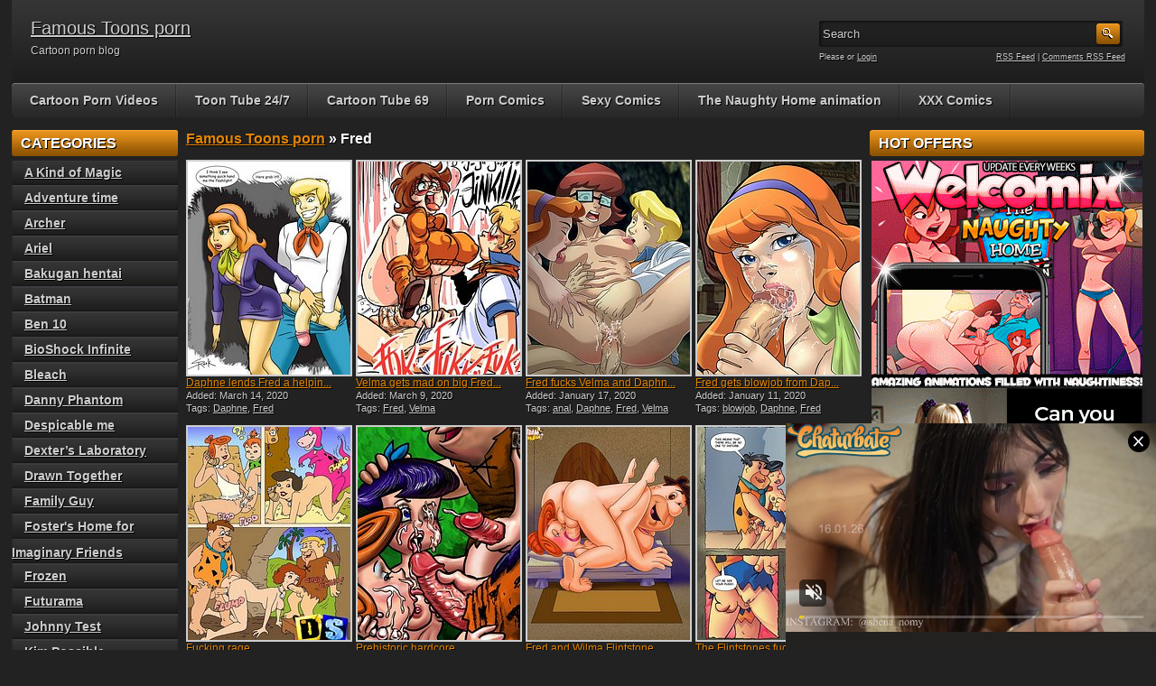

--- FILE ---
content_type: text/html; charset=UTF-8
request_url: http://famoustoonsporn.com/tag/fred/
body_size: 13985
content:
<!DOCTYPE html PUBLIC "-//W3C//DTD XHTML 1.0 Transitional//EN" "http://www.w3.org/TR/xhtml1/DTD/xhtml1-transitional.dtd">
<html xmlns="http://www.w3.org/1999/xhtml" lang="en-US">

    <head>

        <title>  Fred</title>
		<meta name="viewport" content="width=device-width, initial-scale=1">
        <meta http-equiv="content-type" content="text/html; charset=UTF-8" />
        <meta name="generator" content="WordPress 5.3.20" />
        <link href="http://famoustoonsporn.com/wp-content/themes/adultphoto-01-red/style.css" rel="stylesheet" type="text/css" />
        <link href="http://famoustoonsporn.com/wp-content/themes/adultphoto-01-red/mob-style.css" rel="stylesheet" type="text/css" />
        <link rel="alternate" type="application/rss+xml" title="Famous Toons porn RSS Feed" href="http://famoustoonsporn.com/feed/" />
        <link rel="pingback" href="http://famoustoonsporn.com/xmlrpc.php" />
        
        <link rel='dns-prefetch' href='//s.w.org' />
<link rel="alternate" type="application/rss+xml" title="Famous Toons porn &raquo; Fred Tag Feed" href="http://famoustoonsporn.com/tag/fred/feed/" />
		<script type="text/javascript">
			window._wpemojiSettings = {"baseUrl":"https:\/\/s.w.org\/images\/core\/emoji\/12.0.0-1\/72x72\/","ext":".png","svgUrl":"https:\/\/s.w.org\/images\/core\/emoji\/12.0.0-1\/svg\/","svgExt":".svg","source":{"concatemoji":"http:\/\/famoustoonsporn.com\/wp-includes\/js\/wp-emoji-release.min.js?ver=5.3.20"}};
			!function(e,a,t){var n,r,o,i=a.createElement("canvas"),p=i.getContext&&i.getContext("2d");function s(e,t){var a=String.fromCharCode;p.clearRect(0,0,i.width,i.height),p.fillText(a.apply(this,e),0,0);e=i.toDataURL();return p.clearRect(0,0,i.width,i.height),p.fillText(a.apply(this,t),0,0),e===i.toDataURL()}function c(e){var t=a.createElement("script");t.src=e,t.defer=t.type="text/javascript",a.getElementsByTagName("head")[0].appendChild(t)}for(o=Array("flag","emoji"),t.supports={everything:!0,everythingExceptFlag:!0},r=0;r<o.length;r++)t.supports[o[r]]=function(e){if(!p||!p.fillText)return!1;switch(p.textBaseline="top",p.font="600 32px Arial",e){case"flag":return s([127987,65039,8205,9895,65039],[127987,65039,8203,9895,65039])?!1:!s([55356,56826,55356,56819],[55356,56826,8203,55356,56819])&&!s([55356,57332,56128,56423,56128,56418,56128,56421,56128,56430,56128,56423,56128,56447],[55356,57332,8203,56128,56423,8203,56128,56418,8203,56128,56421,8203,56128,56430,8203,56128,56423,8203,56128,56447]);case"emoji":return!s([55357,56424,55356,57342,8205,55358,56605,8205,55357,56424,55356,57340],[55357,56424,55356,57342,8203,55358,56605,8203,55357,56424,55356,57340])}return!1}(o[r]),t.supports.everything=t.supports.everything&&t.supports[o[r]],"flag"!==o[r]&&(t.supports.everythingExceptFlag=t.supports.everythingExceptFlag&&t.supports[o[r]]);t.supports.everythingExceptFlag=t.supports.everythingExceptFlag&&!t.supports.flag,t.DOMReady=!1,t.readyCallback=function(){t.DOMReady=!0},t.supports.everything||(n=function(){t.readyCallback()},a.addEventListener?(a.addEventListener("DOMContentLoaded",n,!1),e.addEventListener("load",n,!1)):(e.attachEvent("onload",n),a.attachEvent("onreadystatechange",function(){"complete"===a.readyState&&t.readyCallback()})),(n=t.source||{}).concatemoji?c(n.concatemoji):n.wpemoji&&n.twemoji&&(c(n.twemoji),c(n.wpemoji)))}(window,document,window._wpemojiSettings);
		</script>
		<style type="text/css">
img.wp-smiley,
img.emoji {
	display: inline !important;
	border: none !important;
	box-shadow: none !important;
	height: 1em !important;
	width: 1em !important;
	margin: 0 .07em !important;
	vertical-align: -0.1em !important;
	background: none !important;
	padding: 0 !important;
}
</style>
	<link rel='stylesheet' id='wp-block-library-css'  href='http://famoustoonsporn.com/wp-includes/css/dist/block-library/style.min.css?ver=5.3.20' type='text/css' media='all' />
<link rel='https://api.w.org/' href='http://famoustoonsporn.com/wp-json/' />
<link rel="EditURI" type="application/rsd+xml" title="RSD" href="http://famoustoonsporn.com/xmlrpc.php?rsd" />
<link rel="wlwmanifest" type="application/wlwmanifest+xml" href="http://famoustoonsporn.com/wp-includes/wlwmanifest.xml" /> 
<meta name="generator" content="WordPress 5.3.20" />
        
         <script type="text/javascript" src="http://ajax.googleapis.com/ajax/libs/jquery/1.8.0/jquery.min.js"></script>
		<script type="text/javascript" src="http://famoustoonsporn.com/wp-content/themes/adultphoto-01-red/js/javascript.js"></script>
        <script src="http://famoustoonsporn.com/wp-content/themes/adultphoto-01-red/js/jquery.tools.min.js" type="text/javascript"></script>

        <script src="http://famoustoonsporn.com/wp-content/themes/adultphoto-01-red/js/init.js" type="text/javascript"></script>
    </head>

    <body>
    
        <div class="header">
            
            <div class="info">
                
                                    
                    <h1><a href="http://famoustoonsporn.com" title="Famous Toons porn">Famous Toons porn</a></h1>
                    
                                    
                <p>Cartoon porn blog</p>
            
            </div>
            
            <div class="user-bar">
                
                <form method="post" action="http://famoustoonsporn.com/">
                    
                    <input type="text" class="search-form" name="s" onfocus="javascript: if(this.value == 'Search') this.value = '';" onblur="javascript: if(this.value == '') { this.value = 'Search';}" value="Search" />
                    <input type="submit" class="search-button" value="" />
                
                </form>
                
                <div class="clear"></div>
                
                <div class="user-login">
                    
                                        
                    Please  or <a href="http://famoustoonsporn.com/wp-login.php?redirect_to=http%3A%2F%2Ffamoustoonsporn.com">Login</a>
                    
                                    
                </div>
                
                <div class="rss-feed"><a href="http://famoustoonsporn.com/feed/">RSS Feed</a> | <a href="http://famoustoonsporn.com/comments/feed/">Comments RSS Feed</a></div>
            
            </div>
    
        </div>
    
        <div class="navigation">
            <a id="nav-menu" class="nav-menu"></a>
            <ul id="hnav" class="topmenu nav-open"><li id="menu-item-4438" class="menu-item menu-item-type-custom menu-item-object-custom menu-item-4438"><a href="http://www.cartoonvideos247.com/categories/famous-cartoon/">Cartoon Porn Videos</a></li>
<li id="menu-item-7394" class="menu-item menu-item-type-custom menu-item-object-custom menu-item-7394"><a href="https://toontube247.com/">Toon Tube 24/7</a></li>
<li id="menu-item-7396" class="menu-item menu-item-type-custom menu-item-object-custom menu-item-7396"><a href="https://cartoontube69.com/">Cartoon Tube 69</a></li>
<li id="menu-item-7398" class="menu-item menu-item-type-custom menu-item-object-custom menu-item-7398"><a href="http://porncomicxxx.com/">Porn Comics</a></li>
<li id="menu-item-7423" class="menu-item menu-item-type-custom menu-item-object-custom menu-item-7423"><a href="http://sexycomix.com">Sexy Comics</a></li>
<li id="menu-item-7424" class="menu-item menu-item-type-custom menu-item-object-custom menu-item-7424"><a href="http://pervertcomix.com">The Naughty Home animation</a></li>
<li id="menu-item-7425" class="menu-item menu-item-type-custom menu-item-object-custom menu-item-7425"><a href="http://cumcomix.com">XXX Comics</a></li>
</ul>            
        </div>
    
    <div class="main">
    
        <div class="content">
        
            <div class="posts">
    
                                
                    <h2 class="page-title"><a href="http://famoustoonsporn.com">Famous Toons porn</a> &raquo; Fred</h2>
                    
                                        
                
                    <div class="post" id="post-4426">
                        
                        <a href="http://famoustoonsporn.com/daphne-lends-fred-a-helping-hand/" title="Daphne lends Fred a helping hand"><img width="180" height="236" src="http://famoustoonsporn.com/wp-content/uploads/scooby-doo-p2-1.jpg" class="attachment-180x240 size-180x240 wp-post-image" alt="Daphne lends Fred a helping hand" title="" /></a>
                        
                        <div class="link"><a href="http://famoustoonsporn.com/daphne-lends-fred-a-helping-hand/">Daphne lends Fred a helpin...</a></div>
                        
                        <span>Added: March 14, 2020</span>
                        
                        <span>Tags: <a href="http://famoustoonsporn.com/tag/daphne/" rel="tag">Daphne</a>, <a href="http://famoustoonsporn.com/tag/fred/" rel="tag">Fred</a></span>
                    
                    </div>
                    
                                        
                
                    <div class="post" id="post-4398">
                        
                        <a href="http://famoustoonsporn.com/velma-gets-mad-on-big-freds-dick/" title="Velma gets mad on big Fred’s dick"><img width="180" height="236" src="http://famoustoonsporn.com/wp-content/uploads/scooby-doo-p1.jpg" class="attachment-180x240 size-180x240 wp-post-image" alt="Velma gets mad on big Fred’s dick" title="" /></a>
                        
                        <div class="link"><a href="http://famoustoonsporn.com/velma-gets-mad-on-big-freds-dick/">Velma gets mad on big Fred...</a></div>
                        
                        <span>Added: March 9, 2020</span>
                        
                        <span>Tags: <a href="http://famoustoonsporn.com/tag/fred/" rel="tag">Fred</a>, <a href="http://famoustoonsporn.com/tag/velma/" rel="tag">Velma</a></span>
                    
                    </div>
                    
                                        
                
                    <div class="post" id="post-4348">
                        
                        <a href="http://famoustoonsporn.com/fred-fucks-velma-and-daphne/" title="Fred fucks Velma and Daphne"><img width="180" height="236" src="http://famoustoonsporn.com/wp-content/uploads/scooby-doo-b5-10.jpg" class="attachment-180x240 size-180x240 wp-post-image" alt="Fred fucks Velma and Daphne" title="" /></a>
                        
                        <div class="link"><a href="http://famoustoonsporn.com/fred-fucks-velma-and-daphne/">Fred fucks Velma and Daphn...</a></div>
                        
                        <span>Added: January 17, 2020</span>
                        
                        <span>Tags: <a href="http://famoustoonsporn.com/tag/anal/" rel="tag">anal</a>, <a href="http://famoustoonsporn.com/tag/daphne/" rel="tag">Daphne</a>, <a href="http://famoustoonsporn.com/tag/fred/" rel="tag">Fred</a>, <a href="http://famoustoonsporn.com/tag/velma/" rel="tag">Velma</a></span>
                    
                    </div>
                    
                                        
                
                    <div class="post" id="post-4350">
                        
                        <a href="http://famoustoonsporn.com/fred-gets-blowjob-from-daphne/" title="Fred gets blowjob from Daphne"><img width="180" height="236" src="http://famoustoonsporn.com/wp-content/uploads/scooby-doo-b5-9.jpg" class="attachment-180x240 size-180x240 wp-post-image" alt="Fred gets blowjob from Daphne" title="" /></a>
                        
                        <div class="link"><a href="http://famoustoonsporn.com/fred-gets-blowjob-from-daphne/">Fred gets blowjob from Dap...</a></div>
                        
                        <span>Added: January 11, 2020</span>
                        
                        <span>Tags: <a href="http://famoustoonsporn.com/tag/blowjob/" rel="tag">blowjob</a>, <a href="http://famoustoonsporn.com/tag/daphne/" rel="tag">Daphne</a>, <a href="http://famoustoonsporn.com/tag/fred/" rel="tag">Fred</a></span>
                    
                    </div>
                    
                                        
                
                    <div class="post" id="post-3047">
                        
                        <a href="http://famoustoonsporn.com/fucking-rage/" title="Fucking rage"><img width="180" height="236" src="http://famoustoonsporn.com/wp-content/uploads/preview-flintstones_01_01.jpg" class="attachment-180x240 size-180x240 wp-post-image" alt="Fucking rage" title="" /></a>
                        
                        <div class="link"><a href="http://famoustoonsporn.com/fucking-rage/">Fucking rage</a></div>
                        
                        <span>Added: November 16, 2019</span>
                        
                        <span>Tags: <a href="http://famoustoonsporn.com/tag/barney/" rel="tag">Barney</a>, <a href="http://famoustoonsporn.com/tag/comic-porn/" rel="tag">comic porn</a>, <a href="http://famoustoonsporn.com/tag/dino/" rel="tag">Dino</a>, <a href="http://famoustoonsporn.com/tag/fred/" rel="tag">Fred</a>, <a href="http://famoustoonsporn.com/tag/wilma/" rel="tag">Wilma</a></span>
                    
                    </div>
                    
                                        
                
                    <div class="post" id="post-3045">
                        
                        <a href="http://famoustoonsporn.com/prehistoric-hardcore/" title="Prehistoric hardcore"><img width="180" height="236" src="http://famoustoonsporn.com/wp-content/uploads/preview-adultflintstones12.jpg" class="attachment-180x240 size-180x240 wp-post-image" alt="Prehistoric hardcore" title="" /></a>
                        
                        <div class="link"><a href="http://famoustoonsporn.com/prehistoric-hardcore/">Prehistoric hardcore</a></div>
                        
                        <span>Added: November 15, 2019</span>
                        
                        <span>Tags: <a href="http://famoustoonsporn.com/tag/barney/" rel="tag">Barney</a>, <a href="http://famoustoonsporn.com/tag/betty/" rel="tag">Betty</a>, <a href="http://famoustoonsporn.com/tag/fred/" rel="tag">Fred</a>, <a href="http://famoustoonsporn.com/tag/orgy/" rel="tag">orgy</a>, <a href="http://famoustoonsporn.com/tag/wilma/" rel="tag">Wilma</a></span>
                    
                    </div>
                    
                                        
                
                    <div class="post" id="post-2994">
                        
                        <a href="http://famoustoonsporn.com/fred-and-wilma-flintstone-fuck/" title="Fred and Wilma Flintstone fuck"><img width="180" height="236" src="http://famoustoonsporn.com/wp-content/uploads/preview-flinstone2.jpg" class="attachment-180x240 size-180x240 wp-post-image" alt="Fred and Wilma Flintstone fuck" title="" /></a>
                        
                        <div class="link"><a href="http://famoustoonsporn.com/fred-and-wilma-flintstone-fuck/">Fred and Wilma Flintstone...</a></div>
                        
                        <span>Added: November 14, 2019</span>
                        
                        <span>Tags: <a href="http://famoustoonsporn.com/tag/69/" rel="tag">69</a>, <a href="http://famoustoonsporn.com/tag/fred/" rel="tag">Fred</a>, <a href="http://famoustoonsporn.com/tag/wilma/" rel="tag">Wilma</a></span>
                    
                    </div>
                    
                                        
                
                    <div class="post" id="post-3000">
                        
                        <a href="http://famoustoonsporn.com/the-flintstones-fuck-scene/" title="The Flintstones fuck scene"><img width="180" height="236" src="http://famoustoonsporn.com/wp-content/uploads/preview-flintstones02.jpg" class="attachment-180x240 size-180x240 wp-post-image" alt="The Flintstones fuck scene" title="" /></a>
                        
                        <div class="link"><a href="http://famoustoonsporn.com/the-flintstones-fuck-scene/">The Flintstones fuck scene</a></div>
                        
                        <span>Added: November 6, 2019</span>
                        
                        <span>Tags: <a href="http://famoustoonsporn.com/tag/adult-comic/" rel="tag">adult comic</a>, <a href="http://famoustoonsporn.com/tag/betty/" rel="tag">Betty</a>, <a href="http://famoustoonsporn.com/tag/cartoon-porn/" rel="tag">cartoon porn</a>, <a href="http://famoustoonsporn.com/tag/cuckold/" rel="tag">cuckold</a>, <a href="http://famoustoonsporn.com/tag/fred/" rel="tag">Fred</a></span>
                    
                    </div>
                    
                                        
                
                    <div class="post" id="post-2998">
                        
                        <a href="http://famoustoonsporn.com/fred-fucks-his-friends-wife/" title="Fred fucks his friend’s wife"><img width="180" height="236" src="http://famoustoonsporn.com/wp-content/uploads/preview-flintstones05.jpg" class="attachment-180x240 size-180x240 wp-post-image" alt="Fred fucks his friend’s wife" title="" /></a>
                        
                        <div class="link"><a href="http://famoustoonsporn.com/fred-fucks-his-friends-wife/">Fred fucks his friend’s...</a></div>
                        
                        <span>Added: November 5, 2019</span>
                        
                        <span>Tags: <a href="http://famoustoonsporn.com/tag/barney/" rel="tag">Barney</a>, <a href="http://famoustoonsporn.com/tag/betty/" rel="tag">Betty</a>, <a href="http://famoustoonsporn.com/tag/cuckold/" rel="tag">cuckold</a>, <a href="http://famoustoonsporn.com/tag/fred/" rel="tag">Fred</a></span>
                    
                    </div>
                    
                                        
                
                    <div class="post" id="post-2996">
                        
                        <a href="http://famoustoonsporn.com/the-flintstones-threesome-sex/" title="The Flintstones threesome sex"><img width="180" height="236" src="http://famoustoonsporn.com/wp-content/uploads/preview-flinstone1.jpg" class="attachment-180x240 size-180x240 wp-post-image" alt="The Flintstones threesome sex" title="" /></a>
                        
                        <div class="link"><a href="http://famoustoonsporn.com/the-flintstones-threesome-sex/">The Flintstones threesome...</a></div>
                        
                        <span>Added: November 4, 2019</span>
                        
                        <span>Tags: <a href="http://famoustoonsporn.com/tag/barney/" rel="tag">Barney</a>, <a href="http://famoustoonsporn.com/tag/fred/" rel="tag">Fred</a>, <a href="http://famoustoonsporn.com/tag/wilma/" rel="tag">Wilma</a></span>
                    
                    </div>
                    
                                        
                
                    <div class="post" id="post-2974">
                        
                        <a href="http://famoustoonsporn.com/fred-flintstone-nails-betty-rubble/" title="Fred Flintstone nails Betty Rubble"><img width="180" height="236" src="http://famoustoonsporn.com/wp-content/uploads/preview-c-10-5.jpg" class="attachment-180x240 size-180x240 wp-post-image" alt="Fred Flintstone nails Betty Rubble" title="" /></a>
                        
                        <div class="link"><a href="http://famoustoonsporn.com/fred-flintstone-nails-betty-rubble/">Fred Flintstone nails Bett...</a></div>
                        
                        <span>Added: October 10, 2019</span>
                        
                        <span>Tags: <a href="http://famoustoonsporn.com/tag/betty/" rel="tag">Betty</a>, <a href="http://famoustoonsporn.com/tag/cuckold/" rel="tag">cuckold</a>, <a href="http://famoustoonsporn.com/tag/flinstone/" rel="tag">Flinstone</a>, <a href="http://famoustoonsporn.com/tag/fred/" rel="tag">Fred</a>, <a href="http://famoustoonsporn.com/tag/rubble/" rel="tag">Rubble</a></span>
                    
                    </div>
                    
                                        
                
                    <div class="post" id="post-2972">
                        
                        <a href="http://famoustoonsporn.com/fred-wilma-and-dino-making-love/" title="Fred, Wilma and Dino making love"><img width="180" height="236" src="http://famoustoonsporn.com/wp-content/uploads/preview-c-9-6.jpg" class="attachment-180x240 size-180x240 wp-post-image" alt="Fred, Wilma and Dino making love" title="" /></a>
                        
                        <div class="link"><a href="http://famoustoonsporn.com/fred-wilma-and-dino-making-love/">Fred, Wilma and Dino makin...</a></div>
                        
                        <span>Added: October 9, 2019</span>
                        
                        <span>Tags: <a href="http://famoustoonsporn.com/tag/dino/" rel="tag">Dino</a>, <a href="http://famoustoonsporn.com/tag/fred/" rel="tag">Fred</a>, <a href="http://famoustoonsporn.com/tag/wilma/" rel="tag">Wilma</a></span>
                    
                    </div>
                    
                                        
                
                    <div class="post" id="post-2968">
                        
                        <a href="http://famoustoonsporn.com/fred-flintstone-bangs-wilma-flintstone/" title="Fred Flintstone bangs Wilma Flintstone"><img width="180" height="236" src="http://famoustoonsporn.com/wp-content/uploads/preview-c-7-6.jpg" class="attachment-180x240 size-180x240 wp-post-image" alt="Fred Flintstone bangs Wilma Flintstone" title="" /></a>
                        
                        <div class="link"><a href="http://famoustoonsporn.com/fred-flintstone-bangs-wilma-flintstone/">Fred Flintstone bangs Wilm...</a></div>
                        
                        <span>Added: October 7, 2019</span>
                        
                        <span>Tags: <a href="http://famoustoonsporn.com/tag/fred/" rel="tag">Fred</a>, <a href="http://famoustoonsporn.com/tag/wilma/" rel="tag">Wilma</a></span>
                    
                    </div>
                    
                                        
                
                    <div class="post" id="post-2966">
                        
                        <a href="http://famoustoonsporn.com/fred-and-barney-fuck-pebbles/" title="Fred and Barney fuck Pebbles"><img width="180" height="236" src="http://famoustoonsporn.com/wp-content/uploads/preview-c-6-6.jpg" class="attachment-180x240 size-180x240 wp-post-image" alt="Fred and Barney fuck Pebbles" title="" /></a>
                        
                        <div class="link"><a href="http://famoustoonsporn.com/fred-and-barney-fuck-pebbles/">Fred and Barney fuck Pebbl...</a></div>
                        
                        <span>Added: October 6, 2019</span>
                        
                        <span>Tags: <a href="http://famoustoonsporn.com/tag/barney/" rel="tag">Barney</a>, <a href="http://famoustoonsporn.com/tag/fred/" rel="tag">Fred</a>, <a href="http://famoustoonsporn.com/tag/pebbles/" rel="tag">Pebbles</a></span>
                    
                    </div>
                    
                                        
                
                    <div class="post" id="post-2962">
                        
                        <a href="http://famoustoonsporn.com/wilma-and-fred-drilling-hard/" title="Wilma and Fred drilling hard"><img width="180" height="236" src="http://famoustoonsporn.com/wp-content/uploads/preview-c-4-6.jpg" class="attachment-180x240 size-180x240 wp-post-image" alt="Wilma and Fred drilling hard" title="" /></a>
                        
                        <div class="link"><a href="http://famoustoonsporn.com/wilma-and-fred-drilling-hard/">Wilma and Fred drilling ha...</a></div>
                        
                        <span>Added: October 4, 2019</span>
                        
                        <span>Tags: <a href="http://famoustoonsporn.com/tag/fred/" rel="tag">Fred</a>, <a href="http://famoustoonsporn.com/tag/wilma/" rel="tag">Wilma</a></span>
                    
                    </div>
                    
                                        
                
                    <div class="post" id="post-2960">
                        
                        <a href="http://famoustoonsporn.com/pebbles-banged-by-fred-and-barney/" title="Pebbles banged by Fred and Barney"><img width="180" height="236" src="http://famoustoonsporn.com/wp-content/uploads/preview-c-3-7.jpg" class="attachment-180x240 size-180x240 wp-post-image" alt="Pebbles banged by Fred and Barney" title="" /></a>
                        
                        <div class="link"><a href="http://famoustoonsporn.com/pebbles-banged-by-fred-and-barney/">Pebbles banged by Fred and...</a></div>
                        
                        <span>Added: October 3, 2019</span>
                        
                        <span>Tags: <a href="http://famoustoonsporn.com/tag/anal/" rel="tag">anal</a>, <a href="http://famoustoonsporn.com/tag/barney/" rel="tag">Barney</a>, <a href="http://famoustoonsporn.com/tag/fred/" rel="tag">Fred</a>, <a href="http://famoustoonsporn.com/tag/mmf/" rel="tag">MMF</a>, <a href="http://famoustoonsporn.com/tag/pebbles/" rel="tag">Pebbles</a></span>
                    
                    </div>
                    
                                        
                    <div class="clear"></div>

                    <div class="paginator">
                    
                        
                    </div>
                    
                    <div class="clear"></div>
                    
                        
            </div>
            
                            <div class="sidebar">
                    
                    <h3>Categories</h3>		<ul>
				<li class="cat-item cat-item-529"><a href="http://famoustoonsporn.com/category/a-kind-of-magic/">A Kind of Magic</a>
</li>
	<li class="cat-item cat-item-59"><a href="http://famoustoonsporn.com/category/adventure-time/">Adventure time</a>
</li>
	<li class="cat-item cat-item-506"><a href="http://famoustoonsporn.com/category/archer/">Archer</a>
</li>
	<li class="cat-item cat-item-720"><a href="http://famoustoonsporn.com/category/ariel/">Ariel</a>
</li>
	<li class="cat-item cat-item-625"><a href="http://famoustoonsporn.com/category/bakugan-hentai/">Bakugan hentai</a>
</li>
	<li class="cat-item cat-item-703"><a href="http://famoustoonsporn.com/category/batman/">Batman</a>
</li>
	<li class="cat-item cat-item-82"><a href="http://famoustoonsporn.com/category/ben-10/">Ben 10</a>
</li>
	<li class="cat-item cat-item-496"><a href="http://famoustoonsporn.com/category/bioshock-infinite/">BioShock Infinite</a>
</li>
	<li class="cat-item cat-item-640"><a href="http://famoustoonsporn.com/category/bleach/">Bleach</a>
</li>
	<li class="cat-item cat-item-952"><a href="http://famoustoonsporn.com/category/danny-phantom/">Danny Phantom</a>
</li>
	<li class="cat-item cat-item-276"><a href="http://famoustoonsporn.com/category/despicable-me/">Despicable me</a>
</li>
	<li class="cat-item cat-item-856"><a href="http://famoustoonsporn.com/category/dexters-laboratory/">Dexter’s Laboratory</a>
</li>
	<li class="cat-item cat-item-578"><a href="http://famoustoonsporn.com/category/drawn-together/">Drawn Together</a>
</li>
	<li class="cat-item cat-item-31"><a href="http://famoustoonsporn.com/category/family-guy/">Family Guy</a>
</li>
	<li class="cat-item cat-item-652"><a href="http://famoustoonsporn.com/category/fosters-home-for-imaginary-friends/">Foster&#039;s Home for Imaginary Friends</a>
</li>
	<li class="cat-item cat-item-160"><a href="http://famoustoonsporn.com/category/frozen/">Frozen</a>
</li>
	<li class="cat-item cat-item-218"><a href="http://famoustoonsporn.com/category/futurama/">Futurama</a>
</li>
	<li class="cat-item cat-item-414"><a href="http://famoustoonsporn.com/category/johnny-test/">Johnny Test</a>
</li>
	<li class="cat-item cat-item-175"><a href="http://famoustoonsporn.com/category/kim-possible/">Kim Possible</a>
</li>
	<li class="cat-item cat-item-289"><a href="http://famoustoonsporn.com/category/king-of-the-hill/">King of the Hill</a>
</li>
	<li class="cat-item cat-item-201"><a href="http://famoustoonsporn.com/category/lazy-town/">Lazy town</a>
</li>
	<li class="cat-item cat-item-866"><a href="http://famoustoonsporn.com/category/monsters-vs-aliens/">Monsters vs Aliens</a>
</li>
	<li class="cat-item cat-item-607"><a href="http://famoustoonsporn.com/category/motorcity/">Motorcity</a>
</li>
	<li class="cat-item cat-item-321"><a href="http://famoustoonsporn.com/category/naruto/">Naruto</a>
</li>
	<li class="cat-item cat-item-734"><a href="http://famoustoonsporn.com/category/phineas-and-ferb/">Phineas and Ferb</a>
</li>
	<li class="cat-item cat-item-616"><a href="http://famoustoonsporn.com/category/ratatouille/">Ratatouille</a>
</li>
	<li class="cat-item cat-item-662"><a href="http://famoustoonsporn.com/category/resident-evil/">Resident Evil</a>
</li>
	<li class="cat-item cat-item-686"><a href="http://famoustoonsporn.com/category/scooby-doo/">Scooby-Doo</a>
</li>
	<li class="cat-item cat-item-816"><a href="http://famoustoonsporn.com/category/snow-white/">Snow White</a>
</li>
	<li class="cat-item cat-item-357"><a href="http://famoustoonsporn.com/category/south-park/">South park</a>
</li>
	<li class="cat-item cat-item-887"><a href="http://famoustoonsporn.com/category/spiderman/">Spiderman</a>
</li>
	<li class="cat-item cat-item-2"><a href="http://famoustoonsporn.com/category/spongebob/">Spongebob</a>
</li>
	<li class="cat-item cat-item-774"><a href="http://famoustoonsporn.com/category/star-wars/">Star Wars</a>
</li>
	<li class="cat-item cat-item-838"><a href="http://famoustoonsporn.com/category/street-fighter/">Street fighter</a>
</li>
	<li class="cat-item cat-item-598"><a href="http://famoustoonsporn.com/category/tangled/">Tangled</a>
</li>
	<li class="cat-item cat-item-125"><a href="http://famoustoonsporn.com/category/the-fairly-oddparents/">The Fairly OddParents</a>
</li>
	<li class="cat-item cat-item-483"><a href="http://famoustoonsporn.com/category/the-flintstones/">The Flintstones</a>
</li>
	<li class="cat-item cat-item-758"><a href="http://famoustoonsporn.com/category/the-incredibles/">The Incredibles</a>
</li>
	<li class="cat-item cat-item-337"><a href="http://famoustoonsporn.com/category/the-smurfs/">The Smurfs</a>
</li>
	<li class="cat-item cat-item-400"><a href="http://famoustoonsporn.com/category/tom-and-jerry/">Tom and Jerry</a>
</li>
	<li class="cat-item cat-item-533"><a href="http://famoustoonsporn.com/category/tomb-raider/">Tomb Raider</a>
</li>
	<li class="cat-item cat-item-247"><a href="http://famoustoonsporn.com/category/total-drama-island-tdi/">Total Drama Island</a>
</li>
	<li class="cat-item cat-item-1"><a href="http://famoustoonsporn.com/category/uncategorized/">Uncategorized</a>
</li>
	<li class="cat-item cat-item-378"><a href="http://famoustoonsporn.com/category/winx-club/">Winx Club</a>
</li>
	<li class="cat-item cat-item-447"><a href="http://famoustoonsporn.com/category/wonder-woman/">Wonder Woman</a>
</li>
	<li class="cat-item cat-item-563"><a href="http://famoustoonsporn.com/category/world-of-warcraft/">World of warcraft</a>
</li>
	<li class="cat-item cat-item-437"><a href="http://famoustoonsporn.com/category/wreck-it-ralph/">Wreck-It Ralph</a>
</li>
	<li class="cat-item cat-item-452"><a href="http://famoustoonsporn.com/category/x-men/">X-men</a>
</li>
		</ul>
			<h3>Tags</h3><div class="tagcloud"><a href="http://famoustoonsporn.com/tag/anal/" class="tag-cloud-link tag-link-94 tag-link-position-1" style="font-size: 19.2pt;" aria-label="anal (79 items)">anal</a>
<a href="http://famoustoonsporn.com/tag/batman/" class="tag-cloud-link tag-link-709 tag-link-position-2" style="font-size: 10.1pt;" aria-label="Batman (23 items)">Batman</a>
<a href="http://famoustoonsporn.com/tag/bdsm/" class="tag-cloud-link tag-link-32 tag-link-position-3" style="font-size: 13.425pt;" aria-label="bdsm (36 items)">bdsm</a>
<a href="http://famoustoonsporn.com/tag/ben/" class="tag-cloud-link tag-link-92 tag-link-position-4" style="font-size: 8pt;" aria-label="Ben (17 items)">Ben</a>
<a href="http://famoustoonsporn.com/tag/blowjob/" class="tag-cloud-link tag-link-11 tag-link-position-5" style="font-size: 14.65pt;" aria-label="blowjob (43 items)">blowjob</a>
<a href="http://famoustoonsporn.com/tag/bondage/" class="tag-cloud-link tag-link-84 tag-link-position-6" style="font-size: 8pt;" aria-label="bondage (17 items)">bondage</a>
<a href="http://famoustoonsporn.com/tag/calhoun/" class="tag-cloud-link tag-link-438 tag-link-position-7" style="font-size: 9.05pt;" aria-label="Calhoun (20 items)">Calhoun</a>
<a href="http://famoustoonsporn.com/tag/cartoon-porn/" class="tag-cloud-link tag-link-65 tag-link-position-8" style="font-size: 18.5pt;" aria-label="cartoon porn (72 items)">cartoon porn</a>
<a href="http://famoustoonsporn.com/tag/cartoon-sex/" class="tag-cloud-link tag-link-24 tag-link-position-9" style="font-size: 19.9pt;" aria-label="cartoon sex (87 items)">cartoon sex</a>
<a href="http://famoustoonsporn.com/tag/comic-porn/" class="tag-cloud-link tag-link-140 tag-link-position-10" style="font-size: 8.7pt;" aria-label="comic porn (19 items)">comic porn</a>
<a href="http://famoustoonsporn.com/tag/comic-sex/" class="tag-cloud-link tag-link-122 tag-link-position-11" style="font-size: 8.35pt;" aria-label="comic sex (18 items)">comic sex</a>
<a href="http://famoustoonsporn.com/tag/dildo/" class="tag-cloud-link tag-link-111 tag-link-position-12" style="font-size: 14.125pt;" aria-label="dildo (40 items)">dildo</a>
<a href="http://famoustoonsporn.com/tag/elsa/" class="tag-cloud-link tag-link-161 tag-link-position-13" style="font-size: 9.75pt;" aria-label="Elsa (22 items)">Elsa</a>
<a href="http://famoustoonsporn.com/tag/famous-porn/" class="tag-cloud-link tag-link-5 tag-link-position-14" style="font-size: 13.425pt;" aria-label="famous porn (36 items)">famous porn</a>
<a href="http://famoustoonsporn.com/tag/famous-sex/" class="tag-cloud-link tag-link-9 tag-link-position-15" style="font-size: 11.325pt;" aria-label="famous sex (27 items)">famous sex</a>
<a href="http://famoustoonsporn.com/tag/femdom/" class="tag-cloud-link tag-link-14 tag-link-position-16" style="font-size: 9.05pt;" aria-label="femdom (20 items)">femdom</a>
<a href="http://famoustoonsporn.com/tag/frankie-foster/" class="tag-cloud-link tag-link-145 tag-link-position-17" style="font-size: 9.4pt;" aria-label="Frankie Foster (21 items)">Frankie Foster</a>
<a href="http://famoustoonsporn.com/tag/gangbang/" class="tag-cloud-link tag-link-26 tag-link-position-18" style="font-size: 14.65pt;" aria-label="gangbang (43 items)">gangbang</a>
<a href="http://famoustoonsporn.com/tag/gwen/" class="tag-cloud-link tag-link-83 tag-link-position-19" style="font-size: 13.25pt;" aria-label="Gwen (35 items)">Gwen</a>
<a href="http://famoustoonsporn.com/tag/hentai/" class="tag-cloud-link tag-link-331 tag-link-position-20" style="font-size: 9.4pt;" aria-label="hentai (21 items)">hentai</a>
<a href="http://famoustoonsporn.com/tag/interracial/" class="tag-cloud-link tag-link-52 tag-link-position-21" style="font-size: 13.425pt;" aria-label="interracial (36 items)">interracial</a>
<a href="http://famoustoonsporn.com/tag/jerry/" class="tag-cloud-link tag-link-401 tag-link-position-22" style="font-size: 10.975pt;" aria-label="Jerry (26 items)">Jerry</a>
<a href="http://famoustoonsporn.com/tag/kim/" class="tag-cloud-link tag-link-177 tag-link-position-23" style="font-size: 13.6pt;" aria-label="Kim (37 items)">Kim</a>
<a href="http://famoustoonsporn.com/tag/lana/" class="tag-cloud-link tag-link-511 tag-link-position-24" style="font-size: 9.75pt;" aria-label="Lana (22 items)">Lana</a>
<a href="http://famoustoonsporn.com/tag/leela/" class="tag-cloud-link tag-link-216 tag-link-position-25" style="font-size: 10.45pt;" aria-label="Leela (24 items)">Leela</a>
<a href="http://famoustoonsporn.com/tag/lesbian/" class="tag-cloud-link tag-link-70 tag-link-position-26" style="font-size: 8pt;" aria-label="lesbian (17 items)">lesbian</a>
<a href="http://famoustoonsporn.com/tag/lesbo/" class="tag-cloud-link tag-link-46 tag-link-position-27" style="font-size: 16.575pt;" aria-label="lesbo (55 items)">lesbo</a>
<a href="http://famoustoonsporn.com/tag/lucy-wilde/" class="tag-cloud-link tag-link-278 tag-link-position-28" style="font-size: 8pt;" aria-label="Lucy Wilde (17 items)">Lucy Wilde</a>
<a href="http://famoustoonsporn.com/tag/mary/" class="tag-cloud-link tag-link-423 tag-link-position-29" style="font-size: 8pt;" aria-label="Mary (17 items)">Mary</a>
<a href="http://famoustoonsporn.com/tag/mature/" class="tag-cloud-link tag-link-152 tag-link-position-30" style="font-size: 11.5pt;" aria-label="mature (28 items)">mature</a>
<a href="http://famoustoonsporn.com/tag/milf/" class="tag-cloud-link tag-link-131 tag-link-position-31" style="font-size: 22pt;" aria-label="milf (113 items)">milf</a>
<a href="http://famoustoonsporn.com/tag/mom/" class="tag-cloud-link tag-link-857 tag-link-position-32" style="font-size: 12.375pt;" aria-label="mom (31 items)">mom</a>
<a href="http://famoustoonsporn.com/tag/peggy/" class="tag-cloud-link tag-link-296 tag-link-position-33" style="font-size: 9.05pt;" aria-label="Peggy (20 items)">Peggy</a>
<a href="http://famoustoonsporn.com/tag/princess-bubblegum/" class="tag-cloud-link tag-link-60 tag-link-position-34" style="font-size: 8pt;" aria-label="Princess Bubblegum (17 items)">Princess Bubblegum</a>
<a href="http://famoustoonsporn.com/tag/ralph/" class="tag-cloud-link tag-link-439 tag-link-position-35" style="font-size: 8.7pt;" aria-label="Ralph (19 items)">Ralph</a>
<a href="http://famoustoonsporn.com/tag/smurfette/" class="tag-cloud-link tag-link-339 tag-link-position-36" style="font-size: 8.35pt;" aria-label="Smurfette (18 items)">Smurfette</a>
<a href="http://famoustoonsporn.com/tag/snow-white/" class="tag-cloud-link tag-link-818 tag-link-position-37" style="font-size: 12.025pt;" aria-label="Snow White (30 items)">Snow White</a>
<a href="http://famoustoonsporn.com/tag/spiderman/" class="tag-cloud-link tag-link-708 tag-link-position-38" style="font-size: 12.725pt;" aria-label="Spiderman (33 items)">Spiderman</a>
<a href="http://famoustoonsporn.com/tag/stephanie/" class="tag-cloud-link tag-link-203 tag-link-position-39" style="font-size: 12.55pt;" aria-label="Stephanie (32 items)">Stephanie</a>
<a href="http://famoustoonsporn.com/tag/susan/" class="tag-cloud-link tag-link-422 tag-link-position-40" style="font-size: 14.475pt;" aria-label="Susan (42 items)">Susan</a>
<a href="http://famoustoonsporn.com/tag/tom/" class="tag-cloud-link tag-link-403 tag-link-position-41" style="font-size: 13.775pt;" aria-label="Tom (38 items)">Tom</a>
<a href="http://famoustoonsporn.com/tag/toon-porn/" class="tag-cloud-link tag-link-40 tag-link-position-42" style="font-size: 12.025pt;" aria-label="toon porn (30 items)">toon porn</a>
<a href="http://famoustoonsporn.com/tag/toon-sex/" class="tag-cloud-link tag-link-6 tag-link-position-43" style="font-size: 13.6pt;" aria-label="toon sex (37 items)">toon sex</a>
<a href="http://famoustoonsporn.com/tag/velma/" class="tag-cloud-link tag-link-688 tag-link-position-44" style="font-size: 8.35pt;" aria-label="Velma (18 items)">Velma</a>
<a href="http://famoustoonsporn.com/tag/wonder-woman/" class="tag-cloud-link tag-link-448 tag-link-position-45" style="font-size: 8.35pt;" aria-label="Wonder Woman (18 items)">Wonder Woman</a></div>
<h3>Archives</h3>		<ul>
				<li><a href='http://famoustoonsporn.com/2024/07/'>July 2024</a></li>
	<li><a href='http://famoustoonsporn.com/2024/06/'>June 2024</a></li>
	<li><a href='http://famoustoonsporn.com/2024/05/'>May 2024</a></li>
	<li><a href='http://famoustoonsporn.com/2024/04/'>April 2024</a></li>
	<li><a href='http://famoustoonsporn.com/2024/03/'>March 2024</a></li>
	<li><a href='http://famoustoonsporn.com/2024/02/'>February 2024</a></li>
	<li><a href='http://famoustoonsporn.com/2024/01/'>January 2024</a></li>
	<li><a href='http://famoustoonsporn.com/2023/12/'>December 2023</a></li>
	<li><a href='http://famoustoonsporn.com/2023/11/'>November 2023</a></li>
	<li><a href='http://famoustoonsporn.com/2023/10/'>October 2023</a></li>
	<li><a href='http://famoustoonsporn.com/2023/09/'>September 2023</a></li>
	<li><a href='http://famoustoonsporn.com/2023/08/'>August 2023</a></li>
	<li><a href='http://famoustoonsporn.com/2023/07/'>July 2023</a></li>
	<li><a href='http://famoustoonsporn.com/2023/06/'>June 2023</a></li>
	<li><a href='http://famoustoonsporn.com/2023/05/'>May 2023</a></li>
	<li><a href='http://famoustoonsporn.com/2023/04/'>April 2023</a></li>
	<li><a href='http://famoustoonsporn.com/2023/03/'>March 2023</a></li>
	<li><a href='http://famoustoonsporn.com/2023/02/'>February 2023</a></li>
	<li><a href='http://famoustoonsporn.com/2023/01/'>January 2023</a></li>
	<li><a href='http://famoustoonsporn.com/2022/12/'>December 2022</a></li>
	<li><a href='http://famoustoonsporn.com/2022/11/'>November 2022</a></li>
	<li><a href='http://famoustoonsporn.com/2022/10/'>October 2022</a></li>
	<li><a href='http://famoustoonsporn.com/2022/09/'>September 2022</a></li>
	<li><a href='http://famoustoonsporn.com/2022/08/'>August 2022</a></li>
	<li><a href='http://famoustoonsporn.com/2022/07/'>July 2022</a></li>
	<li><a href='http://famoustoonsporn.com/2022/06/'>June 2022</a></li>
	<li><a href='http://famoustoonsporn.com/2022/05/'>May 2022</a></li>
	<li><a href='http://famoustoonsporn.com/2022/04/'>April 2022</a></li>
	<li><a href='http://famoustoonsporn.com/2022/03/'>March 2022</a></li>
	<li><a href='http://famoustoonsporn.com/2022/02/'>February 2022</a></li>
	<li><a href='http://famoustoonsporn.com/2022/01/'>January 2022</a></li>
	<li><a href='http://famoustoonsporn.com/2021/12/'>December 2021</a></li>
	<li><a href='http://famoustoonsporn.com/2021/11/'>November 2021</a></li>
	<li><a href='http://famoustoonsporn.com/2021/10/'>October 2021</a></li>
	<li><a href='http://famoustoonsporn.com/2021/09/'>September 2021</a></li>
	<li><a href='http://famoustoonsporn.com/2021/08/'>August 2021</a></li>
	<li><a href='http://famoustoonsporn.com/2021/07/'>July 2021</a></li>
	<li><a href='http://famoustoonsporn.com/2021/06/'>June 2021</a></li>
	<li><a href='http://famoustoonsporn.com/2021/05/'>May 2021</a></li>
	<li><a href='http://famoustoonsporn.com/2021/04/'>April 2021</a></li>
	<li><a href='http://famoustoonsporn.com/2021/03/'>March 2021</a></li>
	<li><a href='http://famoustoonsporn.com/2021/02/'>February 2021</a></li>
	<li><a href='http://famoustoonsporn.com/2021/01/'>January 2021</a></li>
	<li><a href='http://famoustoonsporn.com/2020/12/'>December 2020</a></li>
	<li><a href='http://famoustoonsporn.com/2020/11/'>November 2020</a></li>
	<li><a href='http://famoustoonsporn.com/2020/10/'>October 2020</a></li>
	<li><a href='http://famoustoonsporn.com/2020/09/'>September 2020</a></li>
	<li><a href='http://famoustoonsporn.com/2020/08/'>August 2020</a></li>
	<li><a href='http://famoustoonsporn.com/2020/07/'>July 2020</a></li>
	<li><a href='http://famoustoonsporn.com/2020/06/'>June 2020</a></li>
	<li><a href='http://famoustoonsporn.com/2020/05/'>May 2020</a></li>
	<li><a href='http://famoustoonsporn.com/2020/04/'>April 2020</a></li>
	<li><a href='http://famoustoonsporn.com/2020/03/'>March 2020</a></li>
	<li><a href='http://famoustoonsporn.com/2020/02/'>February 2020</a></li>
	<li><a href='http://famoustoonsporn.com/2020/01/'>January 2020</a></li>
	<li><a href='http://famoustoonsporn.com/2019/12/'>December 2019</a></li>
	<li><a href='http://famoustoonsporn.com/2019/11/'>November 2019</a></li>
	<li><a href='http://famoustoonsporn.com/2019/10/'>October 2019</a></li>
	<li><a href='http://famoustoonsporn.com/2019/09/'>September 2019</a></li>
	<li><a href='http://famoustoonsporn.com/2019/01/'>January 2019</a></li>
		</ul>
			                    
                    <div class="clear"></div>
            
                </div>
        
        </div>
        
                    <div class="adsbar">
                
                <!--Right sidebar 300x250 banners block, remove if not used-->
            
                   <h3>Hot Offers</h3>


             

<center>
<a href=http://famoustoonsporn.com/go/welcomix/
><img src=http://famoustoonsporn.com/welcomix300x250.gif></a><br>
</center>


                
                <div class="ad300x250 adfirst">
                
              <script async type="application/javascript" src="https://a.magsrv.com/ad-provider.js"></script> 
 <ins class="eas6a97888e" data-zoneid="2861140"></ins> 
 <script>(AdProvider = window.AdProvider || []).push({"serve": {}});</script>
            
                </div>
            
          <div class="ad300x250 adfirst">
                
             <script async type="application/javascript" src="https://a.magsrv.com/ad-provider.js"></script> 
 <ins class="eas6a97888e" data-zoneid="2861140"></ins> 
 <script>(AdProvider = window.AdProvider || []).push({"serve": {}});</script>
            
                </div>

<div class="ad300x250 adfirst">
                
            <script async type="application/javascript" src="https://a.magsrv.com/ad-provider.js"></script> 
 <ins class="eas6a97888e" data-zoneid="2861140"></ins> 
 <script>(AdProvider = window.AdProvider || []).push({"serve": {}});</script>
            
                </div>

<div class="ad300x250 adfirst">
                
            <script async type="application/javascript" src="https://a.magsrv.com/ad-provider.js"></script> 
 <ins class="eas6a97888e" data-zoneid="2861140"></ins> 
 <script>(AdProvider = window.AdProvider || []).push({"serve": {}});</script>
            
                </div>                
                <!--End of banners block, don't remove anything after this line-->
                
                <form method="post" class="searchform" action="http://famoustoonsporn.com">

    <div>
        
        <input type="text" onfocus="javascript: if(this.value == 'Search') this.value = '';" onblur="javascript: if(this.value == '') { this.value = 'Search';}" value="Search" name="s" id="s" />
        
        <input type="submit" id="searchsubmit" value="" />
        
        <br class="clear" />
    
    </div>

</form>
                    
                <div class="clear"></div>

            </div>
        
        <div class="clear"></div>
        
    </div>
    
        <div class="footer">
            
            <div class="footer-links">
                
                <p>Disclaimer: This site has a zero-tolerance policy against illegal pornography. Free porn videos and photos are provided by 3rd parties. We take no responsibility for the content <br /> on any website which we link to, please use your own discretion while surfing the links. Powered by Wordpress and <a href="http://www.adultsiteskins.com/" target="_blank">AdultSiteSkins.com</a></p>
            
            </div>
    
        </div>
        
        <script type='text/javascript' src='http://famoustoonsporn.com/wp-includes/js/wp-embed.min.js?ver=5.3.20'></script>
<script async type="application/javascript" src="https://a.magsrv.com/ad-provider.js"></script> 
 <ins class="eas6a97888e31" data-zoneid="5584108"></ins> 
 <script>(AdProvider = window.AdProvider || []).push({"serve": {}});</script>

<script type="application/javascript">
(function() {

    //version 4.0.0

    var adConfig = {
    "ads_host": "a.pemsrv.com",
    "syndication_host": "s.pemsrv.com",
    "idzone": 5479034,
    "popup_fallback": true,
    "popup_force": false,
    "chrome_enabled": true,
    "new_tab": true,
    "frequency_period": 720,
    "frequency_count": 1,
    "trigger_method": 3,
    "trigger_class": "",
    "trigger_delay": 0,
    "capping_enabled": false,
    "tcf_enabled": true,
    "only_inline": false
};

window.document.querySelectorAll||(document.querySelectorAll=document.body.querySelectorAll=Object.querySelectorAll=function(e,o,t,i,n){var r=document,a=r.createStyleSheet();for(n=r.all,o=[],t=(e=e.replace(/\[for\b/gi,"[htmlFor").split(",")).length;t--;){for(a.addRule(e[t],"k:v"),i=n.length;i--;)n[i].currentStyle.k&&o.push(n[i]);a.removeRule(0)}return o});var popMagic={version:4,cookie_name:"",url:"",config:{},open_count:0,top:null,browser:null,venor_loaded:!1,venor:!1,tcfData:null,configTpl:{ads_host:"",syndication_host:"",idzone:"",frequency_period:720,frequency_count:1,trigger_method:1,trigger_class:"",popup_force:!1,popup_fallback:!1,chrome_enabled:!0,new_tab:!1,cat:"",tags:"",el:"",sub:"",sub2:"",sub3:"",only_inline:!1,trigger_delay:0,capping_enabled:!0,tcf_enabled:!1,cookieconsent:!0,should_fire:function(){return!0}},init:function(e){if(void 0!==e.idzone&&e.idzone){void 0===e.customTargeting&&(e.customTargeting=[]),window.customTargeting=e.customTargeting||null;var o=Object.keys(e.customTargeting).filter((function(e){return e.search("ex_")>=0}));for(var t in o.length&&o.forEach(function(e){return this.configTpl[e]=null}.bind(this)),this.configTpl)Object.prototype.hasOwnProperty.call(this.configTpl,t)&&(void 0!==e[t]?this.config[t]=e[t]:this.config[t]=this.configTpl[t]);if(void 0!==this.config.idzone&&""!==this.config.idzone){!0!==this.config.only_inline&&this.loadHosted();var i=this;this.checkTCFConsent((function(){"complete"===document.readyState?i.preparePop():i.addEventToElement(window,"load",i.preparePop)}))}}},getCountFromCookie:function(){if(!this.config.cookieconsent)return 0;var e=popMagic.getCookie(popMagic.cookie_name),o=void 0===e?0:parseInt(e);return isNaN(o)&&(o=0),o},getLastOpenedTimeFromCookie:function(){var e=popMagic.getCookie(popMagic.cookie_name),o=null;if(void 0!==e){var t=e.split(";")[1];o=t>0?parseInt(t):0}return isNaN(o)&&(o=null),o},shouldShow:function(){if(!popMagic.config.capping_enabled){var e=!0,o=popMagic.config.should_fire;try{"function"==typeof o&&(e=Boolean(o()))}catch(e){console.error("Error executing should fire callback function:",e)}return e&&0===popMagic.open_count}if(popMagic.open_count>=popMagic.config.frequency_count)return!1;var t=popMagic.getCountFromCookie(),i=popMagic.getLastOpenedTimeFromCookie(),n=Math.floor(Date.now()/1e3),r=i+popMagic.config.trigger_delay;return!(i&&r>n)&&(popMagic.open_count=t,!(t>=popMagic.config.frequency_count))},venorShouldShow:function(){return popMagic.venor_loaded&&"0"===popMagic.venor},setAsOpened:function(e){var o=e?e.target||e.srcElement:null,t={id:"",tagName:"",classes:"",text:"",href:"",elm:""};void 0!==o&&null!=o&&(t={id:void 0!==o.id&&null!=o.id?o.id:"",tagName:void 0!==o.tagName&&null!=o.tagName?o.tagName:"",classes:void 0!==o.classList&&null!=o.classList?o.classList:"",text:void 0!==o.outerText&&null!=o.outerText?o.outerText:"",href:void 0!==o.href&&null!=o.href?o.href:"",elm:o});var i=new CustomEvent("creativeDisplayed-"+popMagic.config.idzone,{detail:t});if(document.dispatchEvent(i),popMagic.config.capping_enabled){var n=1;n=0!==popMagic.open_count?popMagic.open_count+1:popMagic.getCountFromCookie()+1;var r=Math.floor(Date.now()/1e3);popMagic.config.cookieconsent&&popMagic.setCookie(popMagic.cookie_name,n+";"+r,popMagic.config.frequency_period)}else++popMagic.open_count},loadHosted:function(){var e=document.createElement("script");for(var o in e.type="application/javascript",e.async=!0,e.src="//"+this.config.ads_host+"/popunder1000.js",e.id="popmagicldr",this.config)Object.prototype.hasOwnProperty.call(this.config,o)&&"ads_host"!==o&&"syndication_host"!==o&&e.setAttribute("data-exo-"+o,this.config[o]);var t=document.getElementsByTagName("body").item(0);t.firstChild?t.insertBefore(e,t.firstChild):t.appendChild(e)},preparePop:function(){if("object"!=typeof exoJsPop101||!Object.prototype.hasOwnProperty.call(exoJsPop101,"add")){if(popMagic.top=self,popMagic.top!==self)try{top.document.location.toString()&&(popMagic.top=top)}catch(e){}if(popMagic.cookie_name="zone-cap-"+popMagic.config.idzone,popMagic.config.capping_enabled||(document.cookie=popMagic.cookie_name+"=;expires=Thu, 01 Jan 1970 00:00:01 GMT; path=/"),popMagic.shouldShow()){var e=new XMLHttpRequest;e.onreadystatechange=function(){e.readyState==XMLHttpRequest.DONE&&(popMagic.venor_loaded=!0,200==e.status?popMagic.venor=e.responseText:popMagic.venor="0")};var o="https:"!==document.location.protocol&&"http:"!==document.location.protocol?"https:":document.location.protocol;e.open("GET",o+"//"+popMagic.config.syndication_host+"/venor.php",!0);try{e.send()}catch(e){popMagic.venor_loaded=!0}}if(popMagic.buildUrl(),popMagic.browser=popMagic.browserDetector.getBrowserInfo(),popMagic.config.chrome_enabled||!popMagic.browser.isChrome){var t=popMagic.getPopMethod(popMagic.browser);popMagic.addEvent("click",t)}}},getPopMethod:function(e){return popMagic.config.popup_force||popMagic.config.popup_fallback&&e.isChrome&&e.version>=68&&!e.isMobile?popMagic.methods.popup:e.isMobile?popMagic.methods.default:e.isChrome?popMagic.methods.chromeTab:popMagic.methods.default},checkTCFConsent:function(e){if(this.config.tcf_enabled&&"function"==typeof window.__tcfapi){var o=this;window.__tcfapi("addEventListener",2,(function(t,i){i&&(o.tcfData=t,"tcloaded"!==t.eventStatus&&"useractioncomplete"!==t.eventStatus||(window.__tcfapi("removeEventListener",2,(function(){}),t.listenerId),e()))}))}else e()},buildUrl:function(){var e,o="https:"!==document.location.protocol&&"http:"!==document.location.protocol?"https:":document.location.protocol,t=top===self?document.URL:document.referrer,i={type:"inline",name:"popMagic",ver:this.version},n="";customTargeting&&Object.keys(customTargeting).length&&("object"==typeof customTargeting?Object.keys(customTargeting):customTargeting).forEach((function(o){"object"==typeof customTargeting?e=customTargeting[o]:Array.isArray(customTargeting)&&(e=scriptEl.getAttribute(o));var t=o.replace("data-exo-","");n+="&"+t+"="+e}));var r=this.tcfData&&this.tcfData.gdprApplies&&!0===this.tcfData.gdprApplies?1:0;this.url=o+"//"+this.config.syndication_host+"/v1/link.php?cat="+this.config.cat+"&idzone="+this.config.idzone+"&type=8&p="+encodeURIComponent(t)+"&sub="+this.config.sub+(""!==this.config.sub2?"&sub2="+this.config.sub2:"")+(""!==this.config.sub3?"&sub3="+this.config.sub3:"")+"&block=1&el="+this.config.el+"&tags="+this.config.tags+"&scr_info="+function(e){var o=e.type+"|"+e.name+"|"+e.ver;return encodeURIComponent(btoa(o))}(i)+n+"&gdpr="+r,this.tcfData&&this.tcfData.tcString?this.url+="&gdpr_consent="+encodeURIComponent(this.tcfData.tcString):this.url+="&cookieconsent="+this.config.cookieconsent},addEventToElement:function(e,o,t){e.addEventListener?e.addEventListener(o,t,!1):e.attachEvent?(e["e"+o+t]=t,e[o+t]=function(){e["e"+o+t](window.event)},e.attachEvent("on"+o,e[o+t])):e["on"+o]=e["e"+o+t]},getTriggerClasses:function(){var e,o=[];-1===popMagic.config.trigger_class.indexOf(",")?e=popMagic.config.trigger_class.split(" "):e=popMagic.config.trigger_class.replace(/\s/g,"").split(",");for(var t=0;t<e.length;t++)""!==e[t]&&o.push("."+e[t]);return o},addEvent:function(e,o){var t;if("3"!=popMagic.config.trigger_method)if("2"!=popMagic.config.trigger_method||""==popMagic.config.trigger_method)if("4"!=popMagic.config.trigger_method||""==popMagic.config.trigger_method)popMagic.addEventToElement(document,e,o);else{var n=popMagic.getTriggerClasses();popMagic.addEventToElement(document,e,(function(e){n.some((function(o){return null!==e.target.closest(o)}))||o.call(e.target,e)}))}else{var r=popMagic.getTriggerClasses();for(t=document.querySelectorAll(r.join(", ")),i=0;i<t.length;i++)popMagic.addEventToElement(t[i],e,o)}else for(t=document.querySelectorAll("a"),i=0;i<t.length;i++)popMagic.addEventToElement(t[i],e,o)},setCookie:function(e,o,t){if(!this.config.cookieconsent)return!1;t=parseInt(t,10);var i=new Date;i.setMinutes(i.getMinutes()+parseInt(t));var n=encodeURIComponent(o)+"; expires="+i.toUTCString()+"; path=/";document.cookie=e+"="+n},getCookie:function(e){if(!this.config.cookieconsent)return!1;var o,t,i,n=document.cookie.split(";");for(o=0;o<n.length;o++)if(t=n[o].substr(0,n[o].indexOf("=")),i=n[o].substr(n[o].indexOf("=")+1),(t=t.replace(/^\s+|\s+$/g,""))===e)return decodeURIComponent(i)},randStr:function(e,o){for(var t="",i=o||"ABCDEFGHIJKLMNOPQRSTUVWXYZabcdefghijklmnopqrstuvwxyz0123456789",n=0;n<e;n++)t+=i.charAt(Math.floor(Math.random()*i.length));return t},isValidUserEvent:function(e){return!(!("isTrusted"in e)||!e.isTrusted||"ie"===popMagic.browser.name||"safari"===popMagic.browser.name)||0!=e.screenX&&0!=e.screenY},isValidHref:function(e){if(void 0===e||""==e)return!1;return!/\s?javascript\s?:/i.test(e)},findLinkToOpen:function(e){var o=e,t=!1;try{for(var i=0;i<20&&!o.getAttribute("href")&&o!==document&&"html"!==o.nodeName.toLowerCase();)o=o.parentNode,i++;var n=o.getAttribute("target");n&&-1!==n.indexOf("_blank")||(t=o.getAttribute("href"))}catch(e){}return popMagic.isValidHref(t)||(t=!1),t||window.location.href},getPuId:function(){return"ok_"+Math.floor(89999999*Math.random()+1e7)},browserDetector:{browserDefinitions:[["firefox",/Firefox\/([0-9.]+)(?:\s|$)/],["opera",/Opera\/([0-9.]+)(?:\s|$)/],["opera",/OPR\/([0-9.]+)(:?\s|$)$/],["edge",/Edg(?:e|)\/([0-9._]+)/],["ie",/Trident\/7\.0.*rv:([0-9.]+)\).*Gecko$/],["ie",/MSIE\s([0-9.]+);.*Trident\/[4-7].0/],["ie",/MSIE\s(7\.0)/],["safari",/Version\/([0-9._]+).*Safari/],["chrome",/(?!Chrom.*Edg(?:e|))Chrom(?:e|ium)\/([0-9.]+)(:?\s|$)/],["chrome",/(?!Chrom.*OPR)Chrom(?:e|ium)\/([0-9.]+)(:?\s|$)/],["bb10",/BB10;\sTouch.*Version\/([0-9.]+)/],["android",/Android\s([0-9.]+)/],["ios",/Version\/([0-9._]+).*Mobile.*Safari.*/],["yandexbrowser",/YaBrowser\/([0-9._]+)/],["crios",/CriOS\/([0-9.]+)(:?\s|$)/]],isChromeOrChromium:function(){var e=window.navigator;if(void 0!==e.userAgentData){var o=e.userAgentData.brands,t=o.some((function(e){return"Google Chrome"===e.brand})),i=o.some((function(e){return"Chromium"===e.brand}))&&2===o.length;return t||i}var n=!!window.chrome,r=e.vendor,a=e.userAgent.toLowerCase();if(-1!==a.indexOf("crios"))return!0;var c=-1!==a.indexOf("edg"),p=!!window.opr||-1!==a.indexOf("opr"),s=!(!e.brave||!e.brave.isBrave),g=-1!==a.indexOf("vivaldi"),l=-1!==a.indexOf("yabrowser");return n&&"Google Inc."===r&&!c&&!p&&!s&&!g&&!l},getBrowserInfo:function(){var e=window.navigator.userAgent,o={name:"other",version:"1.0",versionNumber:1,isChrome:this.isChromeOrChromium(),isMobile:!!e.match(/Android|BlackBerry|iPhone|iPad|iPod|Opera Mini|IEMobile|WebOS|Windows Phone/i)};for(var t in this.browserDefinitions){var i=this.browserDefinitions[t];if(i[1].test(e)){var n=i[1].exec(e),r=n&&n[1].split(/[._]/).slice(0,3),a=Array.prototype.slice.call(r,1).join("")||"0";r&&r.length<3&&Array.prototype.push.apply(r,1===r.length?[0,0]:[0]),o.name=i[0],o.version=r.join("."),o.versionNumber=parseFloat(r[0]+"."+a);break}}return o}},methods:{default:function(e){if(!popMagic.shouldShow()||!popMagic.venorShouldShow()||!popMagic.isValidUserEvent(e))return!0;var o=e.target||e.srcElement,t=popMagic.findLinkToOpen(o);return window.open(t,"_blank"),popMagic.setAsOpened(e),popMagic.top.document.location=popMagic.url,void 0!==e.preventDefault&&(e.preventDefault(),e.stopPropagation()),!0},chromeTab:function(e){if(!popMagic.shouldShow()||!popMagic.venorShouldShow()||!popMagic.isValidUserEvent(e))return!0;if(void 0===e.preventDefault)return!0;e.preventDefault(),e.stopPropagation();var o=top.window.document.createElement("a"),t=e.target||e.srcElement;o.href=popMagic.findLinkToOpen(t),document.getElementsByTagName("body")[0].appendChild(o);var i=new MouseEvent("click",{bubbles:!0,cancelable:!0,view:window,screenX:0,screenY:0,clientX:0,clientY:0,ctrlKey:!0,altKey:!1,shiftKey:!1,metaKey:!0,button:0});i.preventDefault=void 0,o.dispatchEvent(i),o.parentNode.removeChild(o),window.open(popMagic.url,"_self"),popMagic.setAsOpened(e)},popup:function(e){if(!popMagic.shouldShow()||!popMagic.venorShouldShow()||!popMagic.isValidUserEvent(e))return!0;var o="";if(popMagic.config.popup_fallback&&!popMagic.config.popup_force){var t=Math.max(Math.round(.8*window.innerHeight),300);o="menubar=1,resizable=1,width="+Math.max(Math.round(.7*window.innerWidth),300)+",height="+t+",top="+(window.screenY+100)+",left="+(window.screenX+100)}var i=document.location.href,n=window.open(i,popMagic.getPuId(),o);setTimeout((function(){n.location.href=popMagic.url}),200),popMagic.setAsOpened(e),void 0!==e.preventDefault&&(e.preventDefault(),e.stopPropagation())}}};    popMagic.init(adConfig);
})();


</script>

<!-- Histats.com  START  (aync)-->
<script type="text/javascript">var _Hasync= _Hasync|| [];
_Hasync.push(['Histats.start', '1,4964301,4,0,0,0,00010000']);
_Hasync.push(['Histats.fasi', '1']);
_Hasync.push(['Histats.track_hits', '']);
(function() {
var hs = document.createElement('script'); hs.type = 'text/javascript'; hs.async = true;
hs.src = ('//s10.histats.com/js15_as.js');
(document.getElementsByTagName('head')[0] || document.getElementsByTagName('body')[0]).appendChild(hs);
})();</script>
<noscript><a href="/" target="_blank"><img  src="//sstatic1.histats.com/0.gif?4964301&101" alt="" border="0"></a></noscript>
<!-- Histats.com  END  -->
    </body>

</html>


--- FILE ---
content_type: text/css
request_url: http://famoustoonsporn.com/wp-content/themes/adultphoto-01-red/mob-style.css
body_size: 8258
content:
.nav-menu{
	display:none;
}
.clear{
	clear:both;
}
img{
		width:auto !important;
		max-width:100% !important;
		height:auto;
		box-sizing:border-box;
	}
.single-post .attachment-image{
		max-width:100% !important;
		width:100% !important;
		height:auto;
		box-sizing:border-box;
	}
iframe{
max-width:100% !important;
}
	.video-container { position: relative; padding-bottom: 56.25%; height: 0; overflow: hidden; }
.video-container iframe, .video-container object, .video-container embed, .video-container video { position: absolute; top: 0; left: 0; width: 100%; height: 100%;}
.adsbar .ad300x250 iframe{
	max-width:100%;
	text-align:center;
	margin:0 auto 0 auto;
	display:block;
}
.paginator {
    max-width: 700px;
	width:100%;
    margin: 20px 25px;
}
.adsbar .tagcloud{
width:100%;
box-sizing:border-box;
}
.navigation{
		margin-top:0px;
		background: #272727 url(images/menu-bg.png) no-repeat left top;
		height:auto;
		min-height:38px;
	}
@media screen and (max-width:1274px) {
	.content{
		width:75%;
		box-sizing:border-box;
	}
	.adsbar{
		width:24.5%;
		margin-left:0.5%;
		box-sizing:border-box;
	}
	.posts{
		width:80%;
		box-sizing:border-box;
		margin:14px 0 10px 0;
	}
	.sidebar{
		width:19.5%;
		margin-right:0.5%;
		box-sizing:border-box;
	}
	.posts .post{
		width:23%;
		margin:0 1% 20px 1%;
		height:auto;
	}
	.posts .post a img{
		width:100%;
		height:auto;
		max-width:180px;
	}
	.main, .navigation{
		width:100%;
		box-sizing:border-box;
		clear:both;
	}
	.header{
		width:100%;
		box-sizing:border-box;
		height:auto;
		min-height:92px;
	}
	.navigation{
		margin-top:0px;
		background: #272727 url(images/menu-bg.png) no-repeat left top;
		height:auto;
		min-height:38px;
	}
	.footer{
		width:100%;
		box-sizing:border-box;
		height:auto;
		min-height:92px;
	}
	.footer .footer-links{
		width:100%;
		box-sizing:border-box;
		margin:0;
		padding:20px;
		float:none;
	}
	.adsbar .ad300x250{
		width:100%;
		height:auto;
		box-sizing:border-box;
	}
	.adsbar .ad300x250 img{
		width:100%;
		height:auto;
		max-width:320px;
	}
	.adsbar h3{
		display:block;
		width:100%;
		box-sizing:border-box;
		height:auto;
		background-image:none;
		background-color:#a36208;
		border-top:1px solid #f8950d;
		border-bottom:1px solid #834f06;
		margin-bottom:0px;
		text-indent:0px;
		padding:5px;
		line-height:1.2em;
		font-size:1.2em;
	}
	.adsbar ul li{
		display:block;
		width:100%;
		box-sizing:border-box;
		background-color:#323232;
		border-top:1px solid #3C3C40;
		border-bottom:1px solid #181718;
		background-image:none;
		padding:5px;
		line-height:1.2em;
		font-size:1em;
		text-indent:0px;
	}
	.sidebar h3{
		width:100%;
		box-sizing:border-box;
		display:block;
		height:auto;
		background-image:none;
		background-color:#a36208;
		border-top:1px solid #f8950d;
		border-bottom:1px solid #834f06;
		margin-bottom:0px;
		text-indent:0px;
		padding:5px;
		line-height:1.2em;
		font-size:1.2em;
	}
	.sidebar ul li{
		display:block;
		width:100%;
		box-sizing:border-box;
		background-color:#323232;
		border-top:1px solid #3C3C40;
		border-bottom:1px solid #181718;
		background-image:none;
		padding:5px;
		line-height:1.2em;
		font-size:1em;
		text-indent:0px;
}
	.sidebar .searchform div{
		width:100%;
		box-sizing:border-box;
	}
	.posts .post .link{
		width:100%;
		box-sizing:border-box;
		display:block;
	}
	.clear{
		clear:both;
	}
	.sidebar .searchform #s{
		width:80%;
		box-sizing:border-box;
		max-width:128px;
	}
	.searchform div #searchsubmit{
		width:20%;
		box-sizing:border-box;
	}
	.single-post p{
		width:auto;
	}
	.post-comments{
		width:100%;
		box-sizing:border-box;
	}
	img.size-auto,
img.size-full,
img.size-large,
img.size-medium,
.attachment img {
	max-width: 100%;
	height: auto;
}
.alignleft,
img.alignleft {
	display: inline;
	float: left;
	margin-right: 14px;
	margin-top: 4px;
}
.alignright,
img.alignright {
	display: inline;
	float: right;
	margin-left: 14px;
	margin-top: 4px;
}
.aligncenter,
img.aligncenter {
	clear: both;
	display: block;
	margin-left: auto;
	margin-right: auto;
}
img.alignleft,
img.alignright,
img.aligncenter {
	margin-bottom: 12px;
}
img{
	box-sizing:border-box;
}
.comment-list li{
	width:auto;
	box-sizing:border-box;
}
.comment-list{
	width:auto;
}
.comment-list p{
	width:auto;
}
}
@media screen and (max-width:960px) {
	.posts{
		width:70%;
		box-sizing:border-box;
		margin:14px 0 10px 0;
	}
	.sidebar{
		width:29.5%;
		margin-right:0.5%;
		box-sizing:border-box;
	}
	.posts .post{
		width:48%;
		margin:0 1% 20px 1%;
		height:auto;
		text-align:center;
	}
	.posts .post span{
		text-align:center;
		width:100%;
		box-sizing:border-box;
	}
	.posts .post a img{
		margin:0 auto;
		display:block;
	}
}
@media screen and (max-width:769px) {
	.content{
		width:100%;
		box-sizing:border-box;
		float:none;
	}
	.adsbar{
		width:100%;
		margin-left:0%;
		box-sizing:border-box;
		float:none;
	}
	.posts{
		width:100%;
		box-sizing:border-box;
		margin:14px 0 10px 0;
		float:none;
	}
	.sidebar{
		width:100%;
		margin-right:0%;
		box-sizing:border-box;
		float:none;
	}
	.posts .post{
		width:23%;
		margin:0 1% 20px 1%;
		height:auto;
	}
	.sidebar ul li a{
		display:block;
	}
	.sidebar ul li:hover{
		background-color:#585858;
	}
	.adsbar ul li a{
		display:block;
	}
	.adsbar ul li:hover{
		background-color:#585858;
	}
	.adsbar .ad300x250 img{
		display:block;
		margin:0 auto 0 auto;
		padding:10px 0 10px 0;
		box-sizing:border-box;
	}
	.adsbar h3{
		margin-top:0px;
	}
	.header .info{
		width:98%;
		margin:0 auto 10px auto;
		float:none;
		text-align:center;
		padding:10px;
		box-sizing:border-box;
	}
	.header .user-bar{
		width:98%;
		margin:0 auto 0 auto;
		float:none;
		text-align:center;
	}	
	.header .user-bar form{
		width:100%;
		max-width:336px;
		display:block;
		box-sizing:border-box;
		height:auto;
		margin:0 auto 0 auto;
		padding:10px 0 10px 0;
	}
	.header .user-bar form .search-form{
		max-width:300px;
		width:100%;
		box-sizing:border-box;
	}
	.header .user-bar form .search-button{
	}
	.header .user-bar .user-login{
		float:none;
		width:100%;
		text-align:center;
		box-sizing:border-box;
		padding:10px 0 10px 0;
	}
	.header .user-bar .rss-feed{
		float:none;
		width:100%;
		margin:0 auto 0 auto;
		padding:10px 0 10px 0;
		box-sizing:border-box;
		text-align:center;
	}
	.header{
		background: #1E1D1E url(images/header-bg.png) repeat-x left top;
	}
	.nav-menu {
		color:#333333;
		display:block;
		cursor:pointer;
		font-size:1.5em;
		background:url(images/navmenubg1.png) no-repeat top center;
		width:27px;
		height:28px;
		z-index:8;
		position:absolute;
		right:5px;
		top:5px;
		box-sizing:border-box;
	}
	.nav-menu:hover {
		background:url(images/navmenubg1.png) no-repeat bottom center;
	}
	.topmenu {
		display:none !important;
		border:none;
	}
	.nav-open {
		float:left;
		width:100%;
		display:block !important;
		background: rgba(39, 39, 39, 1) url(images/menu-bg.png) no-repeat left top;
		border-bottom:1px solid #797979;
		position:relative;
		z-index:5;
	}
	.nav-open li{
		width:100%;
		border-bottom:1px solid #404040;
		padding:0px !important;
		height:auto !important;
		line-height:1.3em !important;
		font-size:1em;
	}
	.nav-open li a{
		display:block;
		padding:10px;
		box-sizing:border-box;
	}
	.nav-open li a:hover{
		background-color:rgba(58,58,58,0.7);
	}
	.navigation{
		position:relative;
	}
	.paginator{
		width:100%;
		box-sizing:border-box;
		margin:0 auto 0 auto;
		max-width:700px;
	}
	.post-comments .comment-link{
		float:none;
		display:block;
	}
	.post-comments .total-comments{
		float:none;
		padding-bottom:10px;
	}
	.main{
		width:98%;
		margin:0 auto 0 auto;
		box-sizing:border-box;
		overflow:hidden;
	}
}
@media screen and (max-width:560px) {
	.posts .post{
		width:48%;
	}
}
@media screen and (max-width:360px) {
	.posts .post{
		width:98%;
	}
}

--- FILE ---
content_type: application/xml; charset=utf-8
request_url: https://live.trmzum.com/vast.go?spaceid=11685313&subid=PR_exo_us_7816444_3dsexplus.com
body_size: 3922
content:
<?xml version="1.0" encoding="UTF-8"?><VAST version="3.0"> <Error><![CDATA[https://live.trmzum.com/vast.go?spaceid=11685313&act=error&code=[ERRORCODE]]]></Error><Ad id="1"><InLine><AdSystem>Admoxi</AdSystem><AdTitle><![CDATA[i am horny🔥 #asian #squirt #18 #latina #natural]]></AdTitle><Description><![CDATA[]]></Description><Impression><![CDATA[https://live.trmzum.com/vast.go?spaceid=11685313&act=logimp&xref=[base64]]]></Impression><Creatives><Creative sequence="1" id="1"><Linear skipoffset="00:00:05"><Duration>00:00:30</Duration><TrackingEvents><Tracking event="midpoint"><![CDATA[https://live.trmzum.com/vast.go?spaceid=11685313&act=midpoint&xref=[base64]]]></Tracking></TrackingEvents><VideoClicks><ClickThrough><![CDATA[https://live.trmzum.com/click.go?xref=[base64]]]></ClickThrough><ClickTracking></ClickTracking></VideoClicks><MediaFiles><MediaFile delivery="progressive" bitrate="581447" type="video/mp4"><![CDATA[https://cdn.trudigo.com/data/creatives/20298/252943.mp4]]></MediaFile><MediaFile delivery="streaming" bitrate="581447" type="application/x-mpegURL"><![CDATA[https://edge14-fra.live.mmcdn.com/live-hls/amlst:shena_nomy-sd-f0853c45bf3b1b743f9fbd549a174c3c7fe0efb864892eee893b60a9433435dd_trns_h264/playlist.m3u8]]></MediaFile></MediaFiles></Linear></Creative></Creatives></InLine></Ad></VAST>